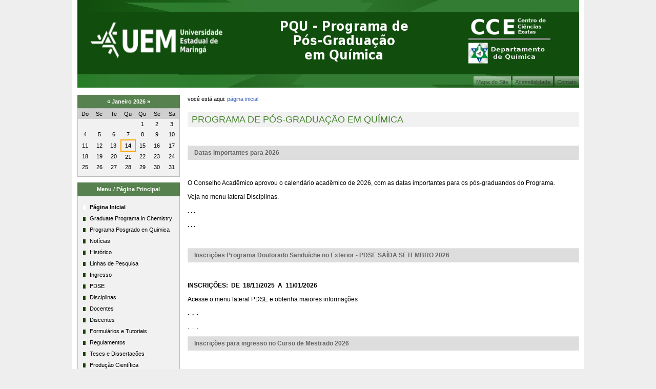

--- FILE ---
content_type: text/html;charset=utf-8
request_url: https://pqu.uem.br/?set_language=pt-br
body_size: 6132
content:
<!DOCTYPE html PUBLIC "-//W3C//DTD XHTML 1.0 Transitional//EN" "http://www.w3.org/TR/xhtml1/DTD/xhtml1-transitional.dtd"><html xmlns="https://www.w3.org/1999/xhtml" lang="en" xml:lang="en">
  <head><link rel="stylesheet" type="text/css" media="screen" href="https://pqu.uem.br/portal_css/collective_theme_iwaters/reset-cachekey-fd74ff10a9f4f67be433a4b87fe7af27.css" /><style type="text/css" media="screen">@import url(https://pqu.uem.br/portal_css/collective_theme_iwaters/resourceprettyPhoto-cachekey-060797a3dc49768f166093ac6e1ec1a3.css);</style><link rel="stylesheet" type="text/css" media="all" href="https://pqu.uem.br/portal_css/collective_theme_iwaters/ploneCustom-cachekey-e2ebf9ec30ec0855e20a8920a4577670.css" /><script type="text/javascript" src="https://pqu.uem.br/portal_javascripts/collective_theme_iwaters/resourceplone.app.jquery-cachekey-ff34baab41eff52c78567f48f0c37bf2.js"></script><script type="text/javascript" src="https://pqu.uem.br/portal_javascripts/collective_theme_iwaters/ckeditor_vars-cachekey-d18ff03a17db0d833b767a89c0adbaa2.js"></script><script type="text/javascript" src="https://pqu.uem.br/portal_javascripts/collective_theme_iwaters/resourcejquery.prettyPhoto-cachekey-dda11a46c14269cc003c7113704240c4.js"></script><link rel="canonical" href="https://pqu.uem.br" /><link rel="apple-touch-icon" href="https://pqu.uem.br/touch_icon.png" /><script type="text/javascript">
        jQuery(function($){
            if (typeof($.datepicker) != "undefined"){
              $.datepicker.setDefaults(
                jQuery.extend($.datepicker.regional['pt-BR'],
                {dateFormat: 'dd/mm/yy'}));
            }
        });
        </script><link rel="alternate" href="https://pqu.uem.br/RSS" title="Programa de Pós-Graduação em Química - RSS 1.0" type="application/rss+xml" /><link rel="alternate" href="https://pqu.uem.br/rss.xml" title="Programa de Pós-Graduação em Química - RSS 2.0" type="application/rss+xml" /><link rel="alternate" href="https://pqu.uem.br/atom.xml" title="Programa de Pós-Graduação em Química - Atom" type="application/rss+xml" /><link rel="search" href="https://pqu.uem.br/@@search" title="Buscar neste site" /><link rel="alternate" href="https://pqu.uem.br/program" hreflang="en" />
    
    <title>PROGRAMA DE PÓS-GRADUAÇÃO EM QUÍMICA — Programa de Pós-Graduação em Química</title>
    <link rel="stylesheet" type="text/css" href="/++theme++padrao/css/estatelite.css" />
    <link rel="shortcut icon" type="image/x-icon" href="/++theme++padrao/images/favicon.ico" />
     <!--[if lte IE 7]>
       <link rel="stylesheet" href="/++theme++padrao/css/IEFixes.css" media="all" type="text/css" />
      <![endif]-->
  <meta http-equiv="Content-Type" content="text/html; charset=utf-8" /><meta name="viewport" content="width=device-width, initial-scale=0.6666, maximum-scale=1.0, minimum-scale=0.6666" /><meta name="generator" content="Plone - http://plone.org" /><base href="https://pqu.uem.br/pos-graduacao-em-quimica" /></head>
  <body class="template-document_view portaltype-document site-pqu section-pos-graduacao-em-quimica userrole-anonymous" dir="ltr"><div id="visual-portal-wrapper">

     <div id="portal-top">

         <div id="portal-header"><p class="hiddenStructure">
  <a accesskey="2" href="https://pqu.uem.br/?set_language=pt-br#content">Ir para o conteúdo.</a> |

  <a accesskey="6" href="https://pqu.uem.br/?set_language=pt-br#portal-globalnav">Ir para a navegação</a>
</p>

          

          <div id="portal-personaltools-wrapper">

<p class="hiddenStructure">Ferramentas Pessoais</p>





</div>

          <ul id="portal-siteactions">

    <li id="siteaction-sitemap"><a href="https://pqu.uem.br/sitemap" accesskey="3" title="Mapa do Site">Mapa do Site</a></li>
    <li id="siteaction-accessibility"><a href="https://pqu.uem.br/accessibility-info" accesskey="0" title="Acessibilidade">Acessibilidade</a></li>
    <li id="siteaction-contact"><a href="https://pqu.uem.br/contact-info" accesskey="9" title="Contato">Contato</a></li>
</ul>

<span>
<map name="cce_dqi" id="cce_dqi">
<area shape="rect" coords="7,12,200,45" href="http://www.cce.uem.br" target="_blank" />
<area shape="rect" coords="0,60,200,100" href="http://www.dqi.uem.br" target="_blank" />
</map>
</span>

            <a id="portal-logo-uem" href="https://www.uem.br" target="_blank">
              <img src="/++theme++padrao/images/logo-uem.png" alt="UEM" title="Universidade Estadual de Maringá" height="88" width="267" />
            </a>

            <a id="portal-logo-setor">
              <img src="/++theme++padrao/images/logo-setor.png" alt="PQU" title="Programa de Pós-Graduação em Química" height="100" width="320" />
            </a>

            <a id="portal-logo-centro-depart">
              <img src="/++theme++padrao/images/logo-centro-depart.png" alt="CCE/DQI" title="Centro de Ciências Exatas / Departamento de Química" height="100" width="160" usemap="#cce_dqi" />
            </a>

        </div>

          <ul id="theme-globalnav"></ul>
      </div>

      <div id="portal-columns" class="row visualColumnHideNone">

            <div id="portal-column-content" class="cell width-3:4 position-1:4">

            <div id="viewlet-above-content"><div id="portal-breadcrumbs">

    <span id="breadcrumbs-you-are-here">Você está aqui:</span>
    <span id="breadcrumbs-home">
        <a href="https://pqu.uem.br">Página Inicial</a>
        
    </span>

</div>
</div>

            
                

                    

                    

    <dl class="portalMessage info" id="kssPortalMessage" style="display:none">
        <dt>Info</dt>
        <dd></dd>
    </dl>



                    
                        <div id="content">

                            

                            

                             <div id="viewlet-above-content-title"></div>
                             
                                 
                                 
            
                <h1 id="parent-fieldname-title" class="documentFirstHeading">
                    PROGRAMA DE PÓS-GRADUAÇÃO EM QUÍMICA
                </h1>
            
            
        
                             
                             <div id="viewlet-below-content-title">
</div>

                             
                                 
                                 
            
                
            
            
        
                             

                             <div id="viewlet-above-content-body">

</div>
                             <div id="content-core">
                                 
    
        
        <div class="" id="parent-fieldname-text-dc32184c5ed2412a8ba5a33380eee2a9">
            <p> </p>
<table class="listing">
<tbody>
<tr><th>Datas importantes para 2026</th></tr>
</tbody>
</table>
<p> <strong> </strong><strong> </strong> </p>
<p>O Conselho Acadêmico aprovou o calendário acadêmico de 2026, com as datas importantes para os pós-graduandos do Programa.</p>
<p>Veja no menu lateral Disciplinas. </p>
<p><strong>. . .</strong></p>
<p><strong>. . .</strong></p>
<p><strong> </strong></p>
<table class="listing">
<tbody>
<tr><th>Inscrições Programa Doutorado Sanduíche no Exterior - PDSE SAÍDA SETEMBRO 2026</th></tr>
</tbody>
</table>
<p> <strong> </strong><strong> </strong> </p>
<p><strong>INSCRIÇÕES:  DE  18/11/2025  A  11/01/2026</strong></p>
<p>Acesse o menu lateral PDSE e obtenha maiores informações</p>
<p><strong>.  .  .</strong></p>
<p>.  .  . </p>
<table class="listing">
<tbody>
<tr><th>Inscrições para ingresso no Curso de Mestrado 2026</th></tr>
</tbody>
</table>
<p> <strong> </strong><strong> </strong> </p>
<p><strong>INSCRIÇÕES:  DE  16/JANEIRO  A  03/FEVEREIRO  DE  2026</strong></p>
<p>Formato da seleção:   prova de conhecimentos em química geral + Currículo + Histórico Escolar</p>
<p>Prova: a ser aplicada em 09/fev)</p>
<p>Início das aulas: 23/03/2026</p>
<p>Acesse o menu lateral INGRESSO e obtenha maiores informações</p>
<p><strong>. . .</strong></p>
<p><strong>. . . </strong> </p>
<table class="listing">
<tbody>
<tr><th>Inscrições Programa Doutorado Sanduíche no Exterior - PDSE saída SETEMBRO 2025</th></tr>
</tbody>
</table>
<p> <strong> </strong><strong> </strong> </p>
<p><strong>INSCRIÇÕES:  DE  08  A  15/JANEIRO  DE  2025</strong></p>
<p>Acesse o menu lateral PDSE e obtenha maiores informações</p>
<p><strong>.  .  .</strong></p>
<p>.  .  . </p>
<table class="listing">
<tbody>
<tr><th>MATRÍCULA OBRIGATÓRIA</th></tr>
</tbody>
</table>
<p> <strong> </strong> </p>
<p><strong>MATRÍCULA OBRIGATÓRIA SEMESTRAL 2025</strong></p>
<p>ATENÇÃO!!</p>
<p>A matrícula do primeiro semestre de 2025 ocorrerá nos dias 06 e 07 de março de 2025 (todos discentes). </p>
<p>A matrícula do segundo semestre de 2025 ocorrerá nos dias 21 e 22 de julho de 2025 (todos discentes)</p>
<p>Formulário: Requerimento de matrícula disponível neste site no menu lateral FORMULÁRIOS.</p>
<p>A matrícula é obrigatória a todos os pós-graduandos independente de cursarem disciplinas ou não e a sua não efetivação acarretará em desligamento do Programa. </p>
<p><strong>. . .</strong></p>
<p><strong>. . .</strong></p>
<table class="listing">
<tbody>
<tr><th>
<h3>CONCEITO CAPES DO PROGRAMA</h3>
</th></tr>
</tbody>
</table>
<h2>  </h2>
<p> <span> </span></p>
<table class="plain">
<tbody>
<tr>
<td style="text-align: center; ">
<h3>CONCEITO</h3>
<h3>5</h3>
<h3>CAPES</h3>
<p> </p>
<p>TRIÊNIO</p>
<p>2004-2005-2006</p>
</td>
<td style="text-align: center; ">
<h3>CONCEITO</h3>
<h3>5</h3>
<h3>CAPES</h3>
<p> </p>
<p>TRIÊNIO</p>
<p>2007-2008-2009</p>
</td>
<td style="text-align: center; ">
<h3>CONCEITO</h3>
<h3>5</h3>
<h3>CAPES</h3>
<p> </p>
<p>TRIÊNIO</p>
<p>2010-2011-2012</p>
</td>
<td style="text-align: center; ">
<h3>CONCEITO</h3>
<h3>6</h3>
<h3>CAPES</h3>
<p> </p>
<p>QUADRIÊNIO</p>
<p>2013-2014-2015-2016</p>
</td>
<td style="text-align: center; ">
<h3>CONCEITO</h3>
<h3>6</h3>
<h3>CAPES</h3>
<p> </p>
<p>QUADRIÊNIO</p>
<p>2017-2018-2019-2020</p>
</td>
</tr>
</tbody>
</table>
<p> </p>
<table class="listing">
<tbody>
<tr>
<td>
<p><span>Os programas avaliados pela CAPES recebem conceitos na seguinte escala: </span></p>
<p><span>1 e 2 - desempenho fraco, o que descredencia o programa; </span></p>
<p><span>3 - desempenho regular, significando que atende ao padrão mínimo de qualidade; </span></p>
<p><span>4 - desempenho bom, indicando que o programa necessita melhorar alguns quesitos;</span></p>
<p><span>5 - desempenho muito bom, para programas que estão com ótima qualidade e quase alcançando o alto padrão internacional;</span></p>
<p><span>6 e 7 - desempenho muito bom, para programas que estão com ótima qualidade e alcançaram desempenho equivalente ao alto padrão internacional. </span></p>
<p><span>A</span><span>tualmente a avaliação dos cursos é de quatro em quatro anos.</span></p>
</td>
</tr>
</tbody>
</table>
<p> </p>
<table class="listing">
<tbody>
<tr><th></th></tr>
</tbody>
</table>
<p> </p>
<p><strong> </strong>  </p>
<p><strong>REUNIÃO DO CONSELHO ACADÊMICO</strong></p>
<p><strong>Conselho Acadêmico Gestão 2024/2026</strong></p>
<p><span>Presidente: Prof. Dr. Andrelson Wellington Rinaldi<br /></span>Vice-Presidente: Prof. Dr. Eduardo Radovanovic<br />Membro: Prof. Dr. Ernani Abicht Basso<br />Membro: Profa. Dra. Fernanda Andreia Rosa<br />Membro: Prof. Dr. Oscar de Oliveira Santos Junior<br />Membro: Prof. Dr. Vitor de Cinque Almeida<br />Representante Discente do Curso de Doutorado: Me. Bruno Rafael Machado<br /><br /><br />As reuniões do Conselho Acadêmico do PQU estão sendo agendadas para última semana de cada mês.</p>
<p><strong>. . .</strong></p>
<p> </p>
<p><strong>COMISSÃO DE GESTÃO DO PROEX-PQU<br />Gestão 10/2024 a 9/2026</strong></p>
<p>Presidente: Prof. Dr. Andrelson Wellington Rinaldi<br />Vice Presidente: Prof. Dr. Eduardo Radovanovic<br />Representante Docente: Prof. Dr. Oscar de Oliveira Santos Junior<br />Representante Discente: Me. Bruno Rafael Machado<br /><strong><br />As Reuniões</strong> da Comissão de Gestão do PROEX-PQU para análise de seleção de Bolsistas ocorrerão após a abertura de Edital específico para seleção de bolsistas.  </p>
<p>Obs.: As cotas mencionadas nas atas da comissão de gestão, são previsões que dependem da liberação por parte dos órgãos de fomento.</p>
<p>A Comissão de Gestão solicita aos candidatos à bolsa de estudo de doutorado que ao se inscreverem, apresentem os comprovantes conforme o quadro de pontuação (disponível no menu lateral Regulamentos).</p>
<p>. . .<br /><br /></p>
            
        </div>
    
    

                             </div>
                             <div id="viewlet-below-content-body">



    <div class="visualClear"><!-- --></div>

    <div class="documentActions">
        

        

    </div>

</div>

                            
                        </div>
                    

                    
                
            

            <div id="viewlet-below-content">





</div>
        </div>

                <div id="portal-column-one" class="cell width-1:4 position-0">
            
                
<div class="portletWrapper" data-portlethash="706c6f6e652e6c656674636f6c756d6e0a636f6e746578740a2f7071752f706f732d67726164756163616f2d656d2d7175696d6963610a63616c656e646172" id="portletwrapper-706c6f6e652e6c656674636f6c756d6e0a636f6e746578740a2f7071752f706f732d67726164756163616f2d656d2d7175696d6963610a63616c656e646172">
<dl class="portlet portletCalendar">

    <dt class="portletHeader">
        <span class="portletTopLeft"></span>
        <a href="?set_language=pt-br&amp;amp;month:int=12&amp;year:int=2025&amp;orig_query=set_language%3Dpt-br%26amp%3B" rel="nofollow" title="Mês anterior" class="calendarPrev" data-month="12" id="calendar-previous" data-year="2025">«</a>

        Janeiro 2026

        <a href="?set_language=pt-br&amp;amp;month:int=2&amp;year:int=2026&amp;orig_query=set_language%3Dpt-br%26amp%3B" rel="nofollow" title="Próximo mês" class="calendarNext" data-month="2" id="calendar-next" data-year="2026">»</a>
        <span class="portletTopRight"></span>
    </dt>

    <dd class="portletItem">
        <table class="ploneCalendar" summary="Calendário">
            <caption class="hiddenStructure">Janeiro</caption>
            <thead>
                <tr class="weekdays"><th scope="col">Do</th><th scope="col">Se</th><th scope="col">Te</th><th scope="col">Qu</th><th scope="col">Qu</th><th scope="col">Se</th><th scope="col">Sa</th>
                </tr>
            </thead>
            <tbody>
                <tr><td></td><td></td><td></td><td></td><td>1</td><td>2</td><td>3</td>
                </tr>
                <tr><td>4</td><td>5</td><td>6</td><td>7</td><td>8</td><td>9</td><td>10</td>
                </tr>
                <tr><td>11</td><td>12</td><td>13</td><td class="todaynoevent"><strong>14</strong></td><td>15</td><td>16</td><td>17</td>
                </tr>
                <tr><td>18</td><td>19</td><td>20</td><td>21</td><td>22</td><td>23</td><td>24</td>
                </tr>
                <tr><td>25</td><td>26</td><td>27</td><td>28</td><td>29</td><td>30</td><td>31</td>
                </tr>
            </tbody>

        </table>
        <span class="portletBottomLeft"></span>
        <span class="portletBottomRight"></span>
    </dd>
</dl>

</div>

<div class="portletWrapper" data-portlethash="706c6f6e652e6c656674636f6c756d6e0a636f6e746578740a2f7071750a6e617669676174696f6e" id="portletwrapper-706c6f6e652e6c656674636f6c756d6e0a636f6e746578740a2f7071750a6e617669676174696f6e">
<dl class="portlet portletNavigationTree">

    <dt class="portletHeader">
        <span class="portletTopLeft"></span>
        <a href="https://pqu.uem.br/sitemap" class="tile">Menu / Página Principal</a>
        <span class="portletTopRight"></span>
    </dt>

    <dd class="portletItem lastItem">
        <ul class="navTree navTreeLevel0">
            <li class="navTreeItem navTreeTopNode navTreeCurrentNode nav-section-programa-de-pa3s-graduaassapso-em-quamica">
                <div>
                   <a href="https://pqu.uem.br" class="contenttype-plone-site navTreeCurrentItem" title="Pós-Graduação em Química UEM">
                   
                   Página Inicial
                   
                   </a>
                </div>
            </li>
            



<li class="navTreeItem visualNoMarker section-graduate-programa-in-chemistry">

    


        <a href="https://pqu.uem.br/pqu-en" class="state-published contenttype-link" title="">
            
            <span>Graduate Programa in Chemistry</span>
        </a>

        

    
</li>


<li class="navTreeItem visualNoMarker section-programa-posgrado-en-quimica">

    


        <a href="https://pqu.uem.br/pqu-es" class="state-published contenttype-link" title="">
            
            <span>Programa Posgrado en Quimica</span>
        </a>

        

    
</li>


<li class="navTreeItem visualNoMarker navTreeFolderish section-news">

    


        <a href="https://pqu.uem.br/news" class="state-published navTreeFolderish contenttype-folder" title="Notícias sobre Defesas, Palestras, Eventos">
            
            <span>Notícias</span>
        </a>

        

    
</li>


<li class="navTreeItem visualNoMarker navTreeFolderish section-historico">

    


        <a href="https://pqu.uem.br/historico" class="state-published navTreeFolderish contenttype-folder" title="Histórico do Programa, Gestões Administrativas atual e anteriores.">
            
            <span>Histórico</span>
        </a>

        

    
</li>


<li class="navTreeItem visualNoMarker navTreeFolderish section-linhas-de-pesquisa">

    


        <a href="https://pqu.uem.br/linhas-de-pesquisa" class="state-published navTreeFolderish contenttype-folder" title="Linhas de Pesquisa">
            
            <span>Linhas de Pesquisa</span>
        </a>

        

    
</li>


<li class="navTreeItem visualNoMarker navTreeFolderish section-ingresso">

    


        <a href="https://pqu.uem.br/ingresso" class="state-published navTreeFolderish contenttype-folder" title="Ingresso ao Curso de Mestrado/Doutorado, Aluno Não Regular.">
            
            <span>Ingresso</span>
        </a>

        

    
</li>


<li class="navTreeItem visualNoMarker navTreeFolderish section-pdse">

    


        <a href="https://pqu.uem.br/pdse" class="state-published navTreeFolderish contenttype-folder" title="Programa de Doutorado Sanduíche no Exterior">
            
            <span>PDSE</span>
        </a>

        

    
</li>


<li class="navTreeItem visualNoMarker navTreeFolderish section-disciplinas">

    


        <a href="https://pqu.uem.br/disciplinas" class="state-published navTreeFolderish contenttype-folder" title="Disciplinas">
            
            <span>Disciplinas</span>
        </a>

        

    
</li>


<li class="navTreeItem visualNoMarker navTreeFolderish section-docentes">

    


        <a href="https://pqu.uem.br/docentes" class="state-published navTreeFolderish contenttype-folder" title="Lista de docentes orientadores credenciados.">
            
            <span>Docentes</span>
        </a>

        

    
</li>


<li class="navTreeItem visualNoMarker navTreeFolderish section-discentes">

    


        <a href="https://pqu.uem.br/discentes" class="state-published navTreeFolderish contenttype-folder" title="Lista de Mestrandos, Doutorandos e Pós-Doutorandos.">
            
            <span>Discentes</span>
        </a>

        

    
</li>


<li class="navTreeItem visualNoMarker navTreeFolderish section-arquivo">

    


        <a href="https://pqu.uem.br/arquivo" class="state-published navTreeFolderish contenttype-folder" title="Documentos, Formulários, Tutoriais.">
            
            <span>Formulários e Tutoriais</span>
        </a>

        

    
</li>


<li class="navTreeItem visualNoMarker navTreeFolderish section-regulamentos">

    


        <a href="https://pqu.uem.br/regulamentos" class="state-published navTreeFolderish contenttype-folder" title="Regulamentos">
            
            <span>Regulamentos</span>
        </a>

        

    
</li>


<li class="navTreeItem visualNoMarker navTreeFolderish section-teses-dissertacoes">

    


        <a href="https://pqu.uem.br/Teses-Dissertacoes" class="state-published navTreeFolderish contenttype-folder" title="Teses e Dissertações">
            
            <span>Teses e Dissertações</span>
        </a>

        

    
</li>


<li class="navTreeItem visualNoMarker navTreeFolderish section-producao-cientifica">

    


        <a href="https://pqu.uem.br/producao-cientifica" class="state-published navTreeFolderish contenttype-folder" title="">
            
            <span>Produção Científica</span>
        </a>

        

    
</li>


<li class="navTreeItem visualNoMarker navTreeFolderish section-grupos-de-pesquisa">

    


        <a href="https://pqu.uem.br/grupos-de-pesquisa" class="state-published navTreeFolderish contenttype-folder" title="">
            
            <span>Grupos de Pesquisa</span>
        </a>

        

    
</li>


<li class="navTreeItem visualNoMarker section-dqi">

    


        <a href="http://www.dqi.uem.br" class="state-published contenttype-link" title="DQI">
            
            <span>Departamento de Química</span>
        </a>

        

    
</li>


<li class="navTreeItem visualNoMarker section-cce">

    


        <a href="http://www.sites.uem.br/cce" class="state-published contenttype-link" title="CCE">
            
            <span>Centro de Ciências Exatas</span>
        </a>

        

    
</li>


<li class="navTreeItem visualNoMarker section-uem">

    


        <a href="https://www.uem.br" class="state-published contenttype-link" title="UEM">
            
            <span>Universidade Estadual de Maringá</span>
        </a>

        

    
</li>


<li class="navTreeItem visualNoMarker navTreeFolderish section-secretaria-virtual-academica-daa">

    


        <a href="https://pqu.uem.br/secretaria-virtual-academica-daa" class="state-published navTreeFolderish contenttype-folder" title="Secretaria Virtual Acadêmica.">
            
            <span>Secretaria Virtual Acadêmica (DAA)</span>
        </a>

        

    
</li>


<li class="navTreeItem visualNoMarker navTreeFolderish section-contato">

    


        <a href="https://pqu.uem.br/Contato" class="state-published navTreeFolderish contenttype-folder" title="Secretaria, Administração, Coordenação, Conselho Acadêmico, Contato, Localização.">
            
            <span>Contato</span>
        </a>

        

    
</li>


<li class="navTreeItem visualNoMarker section-material">

    


        <a href="http://sites.uem.br/pqu/reuniao/" class="state-published contenttype-link" title="Material a serem utilizados nas reuniões do Conselho Acadêmico do Programa.">
            
            <span>Material para reuniões</span>
        </a>

        

    
</li>




        </ul>
        <span class="portletBottomLeft"></span>
        <span class="portletBottomRight"></span>
    </dd>
</dl>

</div>




            
        </div>

                
      </div>

      <div id="portal-footer">

             <a href="https://www.uem.br" style="text-decoration: none"> UEM - Universidade Estadual de Maringá </a><br />  
           
             <a href="http://www.cce.uem.br" style="text-decoration: none"> CCE - Centro de Ciências Exatas </a> / <a href="http://www.dqi.uem.br" style="text-decoration: none"> DQI - Departamento de Química </a> <br />  

             "Programa de Pós-Graduação em Química" •Telefone: (44) 3011-4332 • E-mail: sec-pqu@uem.br<br />

             <font color="114d0d"> Av. Colombo, 5.790 • Bloco 23, sala 01 • Campus Universitário • Maringá - Paraná - Brasil • CEP 87020-900 </font>

        </div>

      <div class="visualClear"></div>
    </div></body>
</html>

--- FILE ---
content_type: text/css;charset=utf-8
request_url: https://pqu.uem.br/portal_css/collective_theme_iwaters/ploneCustom-cachekey-e2ebf9ec30ec0855e20a8920a4577670.css
body_size: 124
content:

/* - ploneCustom.css - */
@media all {
/* https://pqu.uem.br/portal_css/ploneCustom.css?original=1 */
/* */
/* */
/* */
/* */
/* */
/* */

}



--- FILE ---
content_type: text/css; charset=utf-8
request_url: https://pqu.uem.br/++theme++padrao/css/estatelite.css
body_size: 9377
content:
@media screen {

/*---------- RESET ----------*/
body,div,dl,dt,dd,ul,ol,li,h1,h2,h3,h4,h5,h6,pre,form,fieldset,textarea,p,blockquote,th,td { 
  margin:0;
  padding:0;
  }
table {
  border-collapse:collapse;
  border-spacing:0;
  }
fieldset,img { 
  border:0;
  }
address,caption,cite,code,dfn,em,th,var {
  font-style:normal;
  font-weight:normal;
  }
caption,th {
  text-align:left;
  }
h1, h2, h3, h4, h5, h6 {
  color:Black;
  font-weight:normal;
  margin:0.75em 0 0.5em;
  }
ol,ul {
  line-height:1.5em;
  list-style:none;
  list-style-image:none;
  list-style-type:none;
  }
q:before,q:after {
  content:'';
  }
abbr,acronym {
  border:0;
  }
#content {
  font-size:110%;
  padding-bottom:1em;
  }

/*---------- LAYOUT ----------*/
div.row {
  float: left;
  width: 100%;
  display: block;
  position: relative;
  }
div.cell {
  position: relative;
  float: left;
  left: 100%;
  }

/*----- WIDTH CLASSES. -----*/
/*----- For a given cell width -----*/ 
div.width-1  { width:  4.84375% }
div.width-2  { width: 11.1875% }
div.width-3  { width: 17.53125% }
div.width-4  { width: 23.875% }
div.width-5  { width: 30.21875% }
div.width-6  { width: 36.5625% }
div.width-7  { width: 42.90625% }
div.width-8  { width: 49.25% }
div.width-9  { width: 55.59375% }
div.width-10 { width: 61.9375% }
div.width-11 { width: 68.28125% }
div.width-12 { width: 74.625% }
div.width-13 { width: 80.96875% }
div.width-14 { width: 87.3125% }
div.width-15 { width: 93.65625% }
div.width-16 { width: 100% }

/*----- Positioning classes -----*/ 
div.position-0  { margin-left: -100% }
div.position-1  { margin-left: -93.65% }
div.position-2  { margin-left: -87.31%  }
div.position-3  { margin-left: -80.9% }
div.position-4  { margin-left: -74.62% }
div.position-5  { margin-left: -68.28% }
div.position-6  { margin-left: -61.93% }
div.position-7  { margin-left: -55.59% }
div.position-8  { margin-left: -49.24% }
div.position-9  { margin-left: -42.9% }
div.position-10 { margin-left: -36.56% }
div.position-11 { margin-left: -30.21% }
div.position-12 { margin-left: -23.87% }
div.position-13 { margin-left: -17.53% }
div.position-14 { margin-left: -11.18% }
div.position-15 { margin-left:  -4.8% }

/* Convenience classes — ¼, ½, ¾ widths and ¼, ½, ¾ positions. 
   Not strictly necessary. */
div.width-1\3a 2 { width:    49.25% } /* .width-1:2 */
div.width-1\3a 4 { width:    23.875% } /* .width-1:4 */
div.width-3\3a 4 { width:    74.625% } /* .width-3:4 */
div.position-1\3a 4 {margin-left:    -74.62% } /* .position-1:4 */
div.position-1\3a 2 {margin-left:    -49.24% } /* .position-1:2 */
div.position-3\3a 4 {margin-left:    -23.87% } /* .position-3:4 */

/* Special classes for ⅓, ⅔ widths and ⅓, ⅔ positions. 
These do not strictly conform to the grid, but are useful for certain layouts. */
div.width-1\3a 3 { width: 32.333%; } /* .width-1:3 */
div.width-2\3a 3 { width: 66.1%; } /* .width-2:3 */
div.position-1\3a 3 {margin-left: -66.05%;} /* .position-1:3 */
div.position-2\3a 3 {margin-left: -32.3%;} /* .position-2:3 */

/* Full/leftmost are useful synonyms for full width and leftmost positioning */
div.position-leftmost  { margin-left: -100%   }
div.width-full { width: 100% }

/* Define classes for 1/5ths and 1/6ths widths and positions. */
div.width-1\3a 5 { width:    18.8%; } /* .width-1:5 */
div.position-1\3a 5 {margin-left:    -79.75%;} /* .position-1:5 */
div.position-2\3a 5 {margin-left:    -59.4%;} /* .position-2:5 */
div.position-3\3a 5 {margin-left:    -39.05%;} /* .position-3:5 */
div.position-4\3a 5 {margin-left:    -18.75%;} /* .position-4:5 */

div.width-1\3a 6 { width:    15.416%; } /* .width-1:6 */
div.position-1\3a 6 {margin-left:    -83.08%;} /* .position-1:6 */
div.position-5\3a 6 {margin-left:    -15.41%;} /* .position-5:6 */

/*---------- PORTAL COLUMNS ----------=*/
#portal-columns {
  margin:14px 10px 0;
  }
#portal-column-content.position-0 {
  margin-left:-100%;
  }
#portal-column-content.width-1\3a 2 {
  width:529px;
  }
#portal-column-content.position-1\3a 4 {
  margin-left:-784px;
  }
#portal-column-content.width-3\3a 4 {
  width:764px;
  }
#portal-column-content.width-3\3a 4.position-0 {
  width:744px;
  }
#portal-column-content.width-full {
  width:979px;
  }
#portal-column-one {
  margin-left:-100%;
  width:200px;
  }
#portal-column-two {
  margin-left:-240px;
  width:220px;
  }

/*---------- PORTAL CONTENT ----------*/
body {
  background-color:#eee;
  color:Black;
  font:69% Verdana,Geneva,sans-serif;
  }
body#content {
  font-size:76%;
  margin:1em;
  }
.documentFirstHeading {
  margin-top:0;
  }
h1 {
  background-color:#f1f1f1;
  clear:both;
  color:#44832b;
  font-size:1.5em;
  line-height:1.3em;
  padding:3px 8px;
  }
h2 {
  border-top:2px solid #f1f1f1;
  color: #26700b;
  font-size:1.17em;
  line-height:1.3em;
  margin-top:1.25em;
  padding:2px 0 0;
  }
h3 {
  font-size:1.08em;
  line-height:1.3em;
  }
h4, h5, h6 {
  font-size:1em;
  line-height:1.32em;
  }
h2, h3, h4, h5, h6 {
  font-weight:bold;
  }
a {
  color:#355fb8;
  }
p {
  line-height:1.5em;
  margin:0 0 0.75em;
  }
ol {
  list-style-type:decimal;
  margin:0 0 18px 27px;
  }
img {
  vertical-align:text-bottom;
  }
dl {
  margin:0 0 1em;
  }
dt {
  font-weight:bold;
  }
dd {
  line-height:1.5em;
  margin:0 0 0.5em 27px;
  }
strong {
  font-weight:bold;
  }
pre {
  background-color:#222;
  color:#fff;
  font-size:12px;
  font-family:monospace;
  margin-bottom:1em;
  padding:1em;
  overflow-x:auto;
  }
#content ol {
  margin:0.5em 0 0.75em 20px;
  }
#content ul li {
  background:url(../images/estate_lite_sprite.png) no-repeat 6px -1120px;
  padding:6px 0 0 19px;
  }
#content ul ol {
  list-style-image:none;
  }
#content ul ol,
#content ul ul,
#content ol ol,
#content ol ul {
  font-size:0.91em;
  margin-top:0.25em;
  }
#content p a,
#content li a,
#content dd a {
  border-bottom:1px solid #355fb8;
  text-decoration:none;
  }
#content p a:visited,
#content li a:visited,
#content dd a:visited {
  border-color:#85adde;
  }
#content .link-presentation {
  font-size:90%;
  }
.tileHeadline a {
  color:#2f477b;
  }
.tileImage {
  float:left;
  margin:0 1em 1em 0;
  }
.tileFooter {
  font-size:0.91em;
  text-align:right;
  text-transform:lowercase;
  }
.imagePreview {
  float:left;
  margin:0.25em 1em 1em 0;
  }
#content p a.discreet {
  border-color:#76797c;
  }
.discreet {
  color:#76797c;
  font-size:90%;
  }
.documentByLine {
  color:#76797c;
  font-size:90%;
  font-weight:normal;
  }
.themeComment {
  left:-9999px;
  position:absolute;
  }

/*----- Plone Elements -----*/
.visualHighlight {
  background-color:#ffb;
  }
.pullquote {
  border-left:5px solid #222;
  margin:0 0 1em;
  padding:0 0 0 5px;
  }
.callout {
  background-color:#eee;
  border-left:1em solid #ccc;
  padding:1em;
  }
.hiddenStructure {
  background:none;
  border:0;
  display:block;
  height:0.1em;
  margin:-0.1em 0 0 -0.1em;
  overflow:hidden;
  padding:0;
  position:absolute;
  width:1px;
  }
.visualClear {
  clear:both;
  }
.documentDescription {
  color:#666;
  font-weight:bold;
  line-height:1.5em;
  margin:0 0 0.5em;
  }

/* Image alignment classes */
.image-left {
  clear:left;
  float:left;
  margin:0.5em 1em 0.5em 0;
  }
.image-right {
  clear:right;
  float:right;
  margin:0.5em 0 0.5em 1em;
  }
.image-inline {
  float:none;
  }
.image-caption {
  margin:0; 
  }
.newsImageContainer {
  float:right;
  margin:0 0 0.5em 1em;
  }
.tileImage {
  border:1px solid #000;
  float:right;
  margin:0 0 0.5em 0.5em;
  }

/*----- Forms -----*/
input {
  font:1em Arial, Helvetica, sans-serif;
  vertical-align:middle;
  }
input[type="checkbox"],
input[type="radio"] {
  margin-right:3px;
  }
.label {
  font-weight:bold;
  }
label {
  font-weight:bold;
  vertical-align:middle;
  }
fieldset {
  border-top:1px solid #ccc;
  line-height:1.5em;
  margin:1em 0;
  padding:1em 0;
  }
.field {
  margin:0 0 1em;
  }
div.field.error {
  background-color:#fdc;
  border:1px solid red;
  margin:1em 0;
  padding:0.5em;
  }
.formControls {
  margin:1em 0;
  }
.formControls input {
  margin-right:4px;
  }
.context {
  margin-right:4px;
  padding:0 3px;
  }
.standalone {
  margin-right:4px;
  padding:0 3px;
  }
.destructive {
  margin-right:4px;
  padding:0 3px;
  }

/*---------- GENERAL STYLE ----------*/
#visual-portal-wrapper {
  background-color:#fff;
  margin:0 auto;
  width:999px;
  }

/*---------- PORTAL TOP ----------*/
#portal-top {
  background-image:linear-gradient(bottom, #f7fbfc 0%, #b9effb 63%);
  background-image:-o-linear-gradient(bottom, #f7fbfc 0%, #b9effb 63%);
  background-image:-moz-linear-gradient(bottom, #f7fbfc 0%, #b9effb 63%);
  background-image:-webkit-linear-gradient(bottom, #f7fbfc 0%, #b9effb 63%);
  background-image:-ms-linear-gradient(bottom, #f7fbfc 0%, #b9effb 63%);
  background-image:-webkit-gradient(linear, left bottom, left top, color-stop(0, #f7fbfc), color-stop(0.63, #b9effb));
  margin:0 10px;
  }
#portal-header {
  background:url(../images/header.jpg) no-repeat 0 0;
  min-height:171px;
  position:relative;
  z-index:3;
  }

/*---------- PORTAL SITEACTIONS ----------*/
#portal-siteactions {
  bottom:0;
  right:0;
  opacity:0.7;
  padding:0px 0 0px;
  position:absolute;
  }
#portal-siteactions li {
  display:inline;
  }
#portal-siteactions li a {
  background-image:linear-gradient(rgba(255, 255, 255, 0.85) 15%, rgba(255, 255, 255, 0) 90%);
  background-image:-moz-linear-gradient(rgba(255, 255, 255, 0.85) 15%, rgba(255, 255, 255, 0) 90%);
  background-image:-o-linear-gradient(rgba(255, 255, 255, 0.85) 15%, rgba(255, 255, 255, 0) 90%);
  background-image:-ms-linear-gradient(rgba(255, 255, 255, 0.85) 15%, rgba(255, 255, 255, 0) 90%);
  background-image:-webkit-linear-gradient(rgba(255, 255, 255, 0.85) 15%, rgba(255, 255, 255, 0) 90%);
  background-image:-webkit-gradient(linear, left top, left bottom, from(rgba(255,255,255,0.85)), to(rgba(255,255,255,0)));
  filter:progid:DXImageTransform.Microsoft.gradient( startColorstr='#97ffffff', endColorstr='#00ffffff',GradientType=0 );
  color:#3a3a3a;
  display:inline-block;
  padding:3px 5px 3px;
  text-decoration:none;
  }
#portal-siteactions li a:hover {
  background-image:linear-gradient(rgba(255, 255, 255, 0.95) 50%, rgba(255, 255, 255, 0.55) 100%);
  background-image:-moz-linear-gradient(rgba(255, 255, 255, 0.95) 50%, rgba(255, 255, 255, 0.55) 100%);
  background-image:-o-linear-gradient(rgba(255, 255, 255, 0.95) 50%, rgba(255, 255, 255, 0.55) 100%);
  background-image:-ms-linear-gradient(rgba(255, 255, 255, 0.95) 50%, rgba(255, 255, 255, 0.55) 100%);
  background-image:-webkit-linear-gradient(rgba(255, 255, 255, 0.95) 50%, rgba(255, 255, 255, 0.55) 100%);
  background-image:-webkit-gradient(linear, left top, left bottom, from(rgba(255, 255, 255, 0.95)), to(rgba(255,255,255,0.55)));
  filter:progid:DXImageTransform.Microsoft.gradient( startColorstr='#97ffffff', endColorstr='#97ffffff',GradientType=0 );
  }

/*---------- PORTAL LOGO ----------*/
#portal-logo {
  display:inline-block;
  margin:5px 0 25px 0;
  overflow:hidden;
  }
#portal-logo img {
  margin:28px 0 0 0;
  }


/* portal-logo-uem */
#portal-logo-uem {
  display:inline-block;
  margin:0;
  text-decoration:none;
  vertical-align:middle;
  }
#portal-logo-uem img {
  margin-left:20px;
  margin-top:25px;
  }

/* portal-logo-centro */
#portal-logo-centro {
  display:inline-block;
  margin:0;
  text-decoration:none;
  vertical-align:middle;
  }
#portal-logo-centro img {
  margin-left:130px;
  margin-top:25px;
  }

/* portal-logo-depart */
#portal-logo-depart {
  display:inline-block;
  margin:0;
  text-decoration:none;
  vertical-align:middle;
  }
#portal-logo-depart img {
  margin-left:130px;
  margin-top:25px;
  }

/* portal-logo-centro-depart */
#portal-logo-centro-depart {
  display:inline-block;
  margin:0;
  text-decoration:none;
  vertical-align:middle;
  }
#portal-logo-centro-depart img {
  margin-left:80px;
  margin-top:30px;
  }

/* portal-logo-setor */
#portal-logo-setor {
  display:inline-block;
  margin:0;
  text-decoration:none;
  vertical-align:middle;
  }
#portal-logo-setor img {
  margin-left:70px;
  margin-top:25px;
  }

/*---------- GLOBAL NAVIGATION ----------*/
#theme-globalnav {
  background-color:#57814e;
  line-height:2.7em;
  letter-spacing:-4px;
  padding:0 0 0 1.25em;
  }
#theme-globalnav > li {
  border-left:1px solid #8bafdf;
  display:inline-block;
  letter-spacing:0;
  margin:0 -1px 0 0;
  position:relative;
  }
#theme-globalnav li:first-child {
  border-left:0;
  }
#theme-globalnav > li > a {
  color:#fff;
  display:inline-block;
  font-weight:bold;
  padding:0 16px;
  text-decoration:none;
  }
#theme-globalnav:hover > li.selected > a {
  background-color:transparent;
  color:#fff;
  }
#theme-globalnav > li:hover > a:hover,
#theme-globalnav > li.selected > a {
  background:#f6f6f6;
  color:#5386c9;
  }
#theme-globalnav > li:hover > a.hasChildrens {
  background:#f6f6f6;
  color:#5386c9;
  }

/*----- DropDown -----*/
#theme-globalnav li ul {
  background-color:#f6f6f6;
  -moz-box-shadow:1px 1px 0 #ccc;
  -webkit-box-shadow:1px 1px 0 #ccc;
  box-shadow:1px 1px 0 #ccc;
  display:none;
  left:0;
  padding:5px 0;
  position:absolute;
  top:100%;
  width:174px;
  z-index:10;
  }
#theme-globalnav li:hover > ul {
  display:block;
  }
#theme-globalnav ul li {
  margin-right:-1px;
  padding-right:1px;
  position:relative;
  }
#theme-globalnav ul li a {
  color:#383830;
  display:block;
  font-weight:normal;
  padding:5px 18px 5px 10px;
  text-decoration:none;
  }
#theme-globalnav ul li a span {
  line-height:1.1em;
  }
#theme-globalnav li ul ul {
  left:175px;
  top:0;
  }
#theme-globalnav:hover ul li:hover > a {
  background-color:#f1f1f1;
  color:#5386c9;
  }
#theme-globalnav ul li a.hasChildrens {
  background-image:url(../images/estate_lite_sprite.png);
  background-position:165px -798px;
  background-repeat:no-repeat;
  }
#theme-globalnav ul li:hover > a.hasChildrens {
  background-position:165px -899px; 
  }
#theme-globalnav .globalSectionsLevel1 {
  margin:0;
  }

/*---------- PORTAL PERSONAL TOOLS ----------*/
#portal-personaltools {
  clear:both;

bottom:0;
  position:absolute;
  right:0;
  top:0px;
  }
#portal-personaltools .actionMenuHeader a,
#portal-personaltools #anon-personalbar a {
  background:linear-gradient(rgba(255, 255, 255, 0.85) 15%, rgba(255, 255, 255, 0) 90%);
  background:-moz-linear-gradient(rgba(255, 255, 255, 0.85) 15%, rgba(255, 255, 255, 0) 90%);
  background:-o-linear-gradient(rgba(255, 255, 255, 0.85) 15%, rgba(255, 255, 255, 0) 90%);
  background:-ms-linear-gradient(rgba(255, 255, 255, 0.85) 15%, rgba(255, 255, 255, 0) 90%);
  background:-webkit-linear-gradient(rgba(255, 255, 255, 0.85) 15%, rgba(255, 255, 255, 0) 90%);
  background:-webkit-gradient(linear, left top, left bottom, from(rgba(255,255,255,0.85)), to(rgba(255,255,255,0)));
  filter:progid:DXImageTransform.Microsoft.gradient( startColorstr='#ffffff', endColorstr='#00ffffff',GradientType=0 );
  color:#355fb8;
  display:inline-block;
  opacity:0.7;
  padding:2px 9px 7px;
  
  }
#portal-personaltools.activated .actionMenuHeader a {
  background:#75ad0a;
  color:#fff;
  filter:progid:DXImageTransform.Microsoft.gradient(enabled = false);
  opacity:1;
  }
#portal-personaltools .actionMenuContent {
  padding-top:3px ;
  right:0;
  text-align:right;
  }
#portal-personaltools .actionMenuContent li a {
  font-family:Tahoma, Geneva, sans-serif;
  padding:2px 7px;
  }
#portal-personaltools .actionMenuContent li a:hover {
  background:rgba(255, 255, 255, 0.5);
  filter:progid:DXImageTransform.Microsoft.Alpha(opacity=50);
  }

/*---------- PORTAL BREAD CRUMBS ----------*/
#portal-breadcrumbs {
  line-height:1.6em;
  padding:0 0 17px;
  text-transform:lowercase;
  }

/*---------- PORTAL LANGUAGESELECTOR ----------*/
#portal-languageselector {
/*  float:right;       - aqui foi comentado */ 
                             /*  background-color:#ff0000;   - usado somente para marcar área definida */
  position: absolute;        /* foi adicionado esta linha */
  padding:3px 50px 0px ;     /* valores originais  180px 50px 10px 1em */
  z-index:1;
  }
#portal-languageselector li {
  padding:0 0 0 10px;
  display:inline;
  }

/*---------- PORTAL FOOTER ----------*/
#portal-footer {
  border-top:20px solid #57814e;
  clear:both;
  margin:2em 10px 0;
  text-align:center;
  }
#portal-footer p {
  line-height:2.5em;
  margin:0 0 0.25em;
  }

/*---------- PORTAL COLOPHON ----------*/
#portal-colophon {
  background-color:#eee;
  padding:0.5em 0;
  text-align:center;
  }
#portal-colophon ul li {
  font-size:85%;
  }
#portal-colophon ul li a {
  border-bottom:1px solid #ccc;
  color:#666;
  text-decoration:none;
  }

/*---------- GENERAL PORTLETS PROPERTIES ----------*/
.portlet {
  background-color:#fff;
  margin:0 0 1em;
  border-bottom:1px solid #bcbcbc;
  }
.portlet a {
  text-decoration:none;
  }
.portletHeader {
  background-color:#57814e;
  color:#fff;
  padding:7px;
  text-align:center;
  }
.portletHeader a {
  color:#fff;
  }
.portletItem {
  background-color:#f1f1f1;
  border:1px solid #bcbcbc;
  border-bottom:0;
  margin:0;
  padding:10px;
  }
.portletFooter {
  background-color:#f1f1f1;
  border:1px solid #bcbcbc;
  border-bottom:0;
  margin:0;
  padding:0.25em 1em;
  text-align:right;
  }
.portletItem a:visited, dd.portletFooter a:visited {
  color:#85adde;
  }
#portlets-in-header {
  margin:1em 10px 0;
  width:979px;
  }

/*---------- MANAGE PORTLETS ----------*/
.managedPortlet {
  margin:0.8em 0;
  }
.managedPortlet a {
  text-decoration:none;
  }
.blockedPortlet .portletHeader {
  background:#fff;
  border:1px dashed #000;
  }
.blockedPortlet .portletHeader a {
  color:#666;
  }
.blockedPortlet .portletBlockedMessage {
  color:red;
  }
.managedPortletActions {
  float:right;
  }
div.managePortletsLink,
a.managePortletsFallback {
  font-size:85%;
  display:block;
  margin-bottom:1em;
  text-align:center;
  }

/*---------- LIVESEARCH ----------*/
.LSResult {
  position:absolute;
  left:0;
  top:19px;
  z-index:1;
  }
.LSTable {
  margin: 0.5em 0;
  }
.LSRow a {
  font-weight:bold;
  text-decoration:none;
  white-space:normal;
  }
.livesearchContainer {
  border:0;
  color:#6c9701;
  left:0;
  margin:0;
  padding:0;
  width:200px;
  }
#livesearchLegend {
  border:1px solid #d3d3d4;
  border-bottom:0;
  background-color:#fff;
  padding: 0.25em;
  position:relative;
  }
.LSIEFix {
  background-color:#fff;
  border:1px solid #d3d3d4;
  padding:0.5em;
  }
.LSDescr {
  color:#76797c;
  font-size:85%;
  font-weight:normal;
  margin-left:2.5em;
  }

/*---------- PORTLET SEARCH ----------*/
.portletSearch {
  border:0;
  }
.portletSearch .portletHeader,
.portletSearch .portletFooter {
  display:none;
  }
.portletSearch .portletItem {
  background:#fff;
  border:0;
  padding:0;
  }
.LSBox {
  height:1.64em;
  position:relative;
  }
.portlet-search-gadget {
  background:#fff;
  border-color:#b2b2b2;
  border-style:solid;
  border-width:1px 0 1px 1px ;
  float:left;
  height:1.27em;
  padding:1px 0;
  text-indent:3px;
  text-transform:lowercase;
  vertical-align:top;
  width:65%;
  }
.portletSearch .searchButton {
  background:#6abf47;
  border:0;
  color:#fff;
  font-weight:bold;
  height:1.64em;
  margin:0 0 0 -1px;
  overflow:visible;
  padding:0 0 3px;
  text-transform:lowercase;
  vertical-align:top;
  width:35%;
  }
#portal-column-two .portletSearch .livesearchContainer {
  width:220px;
  }
#livesearchLegend {
  display:none;
  }

/*---------- PORTLET NAVIGATION ----------*/
.portletNavigationTree dt.hiddenStructure {
  background:transparent;
  padding:0;
  }
.navTreeItem {
  line-height:1.3em;
  } 
dd.portletItem .navTreeItem a {
  background:url(../images/estate_lite_sprite.png) no-repeat 0 4px;
  color:#000;
  display:block;
  line-height:1.3em;
  padding:4px 0 4px 13px !important; /* !important added for when the option show icons */
  }
.navTreeItem a img {
  display:none;
  }
.navTreeItem a:hover, dd.portletItem .navTreeItem a:hover {
  background-color:#f7f7f7;
  background-position:0 -96px;
  color:#000;
  }
dd.portletItem .navTreeItem .navTreeCurrentItem {
  background-position:0 -96px;
  font-weight:bold;
  }
dd.portletItem .navTreeItem a:visited {
  color:#000;
  }
dd.portletItem .navTreeItemInPath a {
  background-position:0 -201px;
  }

/* Second Level */
.navTreeLevel1 {
  margin-left:0;
  }
dd.portletItem .navTreeLevel1 a  {
  background-position:0 -294px;
  padding:2px 0 2px 20px !important; /* !important added for when the option show icons */
  }
dd.portletItem .navTreeLevel1 a:hover,
dd.portletItem .navTreeLevel1 .navTreeCurrentItem {
  background-position:0 -394px;
  }
dd.portletItem .navTreeLevel1 .navTreeItemInPath a {
  background-position:0 -494px;
  }

/* Third Level */
.navTreeLevel2 {
  margin-left:19px;
  }
dd.portletItem .navTreeLevel2 .navTreeItem a {
  background-position:0 -594px;
  padding:2px 0 2px 10px !important; /* !important added for when the option show icons */
  }
dd.portletItem .navTreeLevel2 .navTreeItem a:hover,
dd.portletItem .navTreeLevel2 .navTreeItem .navTreeCurrentItem {
  background-position:0 -694px;
  }

/* Site Map */
#portal-sitemap .navTreeItem {
  background:transparent;
  }
#portal-sitemap .navTreeItem div a {
  border:0 none !important;
  display:block;
  font-size:1.1em;
  line-right:3em;
  padding:3px 5px;
  }
#portal-sitemap a:hover {
  color:#000;
  background-color:#f1f1f1;
  }

/*---------- PORTLETS NEWS, EVENTS AND RSS ----------*/
.portletItemDetails {
  color:#000;
  display:block;
  text-align:right;
  }

/*---------- PORTLET CALENDAR ----------*/
.portletCalendar dt {
  background-color:#57814e;
  font-weight:bold;
  text-align:center;
  }
.portletCalendar .hiddenStructure {
  display:none;
  }
.portletCalendar dd {
  margin:0;
  padding:0 0 0.75em 0;
  }
.ploneCalendar .weekdays th {
  background-color:#cfcfcf;
  padding:2px;
  text-align:center;
  }
.ploneCalendar .todaynoevent {
  border:2px solid #ffa500;
  border-collapse:collapse;
  }
.ploneCalendar td {
  padding:2px;
  text-align:center;
  width:14%;
  }
.ploneCalendar td a {
  color:#000;
  }
.dayPopup {
  background-color:#cfcfcf;
  border:1px solid Black;
  padding:0.2em;
  position:absolute;
  visibility:hidden;
  width:12em;
  z-index:2;
  }
.date {
  font-weight:bold;
  }
.ploneCalendar {
  border-collapse:collapse;
  border-spacing:0;
  width:100%;
  }
.ploneCalendar .event {
  background-color:#cfcfcf;
  font-weight:bold;
  }
.ploneCalendar .todayevent {
  background-color:#cfcfcf;
  border:2px solid #ffa500;
  font-weight:bold;
  }
.ploneCalendar .todaynoevent {
  border-collapse:collapse;
  border:2px solid #ffa500;
  }

/*---------- PORTLET STATIC TEXT ----------*/
.portletStaticText ul li {
  background:url(../images/estate_lite_sprite.png) no-repeat 10px -1121px;
  padding:0.5em 0 0 2em;
  }

/*---------- PORTLETSFOOTER ----------*/
#portlets-footer {
  margin:0 10px;
  width:98%;
  }
.manageFooterPortletsLink {
  margin:0 10px 1em;
  }

/*---------- DOCUMENT ACTIONS ----------*/
.documentActions {
  border-top:1px solid #ccc;
  margin:2.5em 0 1em;
  text-align:right;
  }
#content .documentActions ul {
  margin:-0.9em 0 0;
  }
#content .documentActions li {
  background:#f2f2f2;
  display:inline-block;
  font-size:90%;
  margin:0 0.5em;
  padding:2px 0.25em;
  }
.documentActions li a {
  border:0 !important;
  text-decoration:none;
  }
.documentActions a,
#content .documentActions a:visited {
  color:#868fa1;
  }

/*----- Events -----*/
.eventDetails {
  clear:right;
  float:right;
  margin:0 0 0.5em 1em;
  }

/*----- Search Results -----*/
.highlightedSearchTerm {
  background-color:#ff9;
  padding:0 2px;
  }

/*---------- PORTAL CONTENT ----------*/
/*----- Search Styles ----*/
input.searchPage {
  font-size:150%;
  }
form.searchPage input.searchButton {
  background:#6abf47;
  border:0;
  color:#fff;
  height:1.64em;
  overflow:visible;
  padding:1px 5px;
  }
#search-results-bar a {
  color:#355fb8;
  }

/*----- Editing -----*/
.fieldRequired {
  color:#fff;
  }
.fieldRequired:before {
  color:#f00;
  content:"■ ";
  }
.formPanel {
  padding:1em 2px;
  }
.formPanel textarea {
  width:100%;
  }
#title {
  font-size:2em;
  width:100%;
  }
#description {
  font-family:Arial, Helvetica, sans-serif;
  }
.suppressVisualEditor {
  margin:0 !important;
  }
.fieldUploadFile {
  display:none;
  }
.documentByLine {
  margin:0 7px 1em;
  }
ul.configlets,
#content ul.configlets {
  list-style:none;
  margin:1em 0;
  }
ul.configlets li {
  background:transparent !important;
  margin-bottom:1em;
  }
ul.configlets li a {
  border:0 !important;
  text-decoration:none;
  }
#content ul.configletDetails {
  margin:0 1em 1em 4em;
  list-style:none;
  }
#content ul.configletDetails li {
  margin-bottom:1em;
  display:inline;
  }
#content ul.configletDetails li.configletDescription {
  display:block;
  color:#76797c;
  margin:0;
  }
#kss-spinner {
  background-position:50% 50%;
  display:none;
  height:20px;
  left:50%;
  margin:-10px 0 0 -10px;
  position:fixed;
  top:50%;
  width:20px;
  }
.formlibInlineEditable,
.inlineEditable {
  display:block;
  padding:1px;
  }
body.kssActive .inlineEditable:hover,
body.kssActive .formlibInlineEditable:hover {
  border:1px solid #ddd;
  border-color:#666 #ddd #ddd #666;
  cursor:text;
  padding:0;
  }
body.kssActive .inlineEditable a:hover,
body.kssActive .formlibInlineEditable a:hover {
  cursor:pointer;
  }
body.kssActive .formlibInlineForm:hover,
body.kssActive .formlibInlineForm a:hover {
  border:0;
  cursor:default;
  padding:1px;
  }
.inlineForm .formHelp,
.inlineForm .fieldRequired,
.inlineForm label {
  display:none;
  }
/* In inline selection widgets the label *must* be displayed, as
   otherwise you only see identical radio buttons without text. */
.inlineForm .ArchetypesSelectionWidget label {
  display: inline;
  }
.inlineForm #archetypes-fieldname-title input,
.inlineForm #archetypes-fieldname-title {
  font-size: 100%;
  }
/* Workaround for abnormally large buttons in the h1 tag */
h1 div.formControls input {
  font-size:55% !important;
  }

/*---------- EDIT BAR ----------*/
#edit-bar {
  background-color:#75ad0a;
  margin:1em 0;
  min-height:1.73em;
  padding:3px;
  }
#content-views {
  background-color:#75ad0a;
  float:left;
  }
#content-views li {
  display:inline;
  }
#content-views a {
  color:#fff;
  display:inline-block;
  line-height:1.73em;
  padding:0 0.75em;
  text-decoration:none;
  }
#content-views li.selected a,
#content-views li a:hover {
  background:#fff;
  color:#000;
  }
#content-views li.selected a {
  font-weight:bold;
  }

/*---------- CONTENT PULLDOWNS ----------*/
#contentActionMenus {
  background-color:#75ad0a;
  float:right;
  margin-right:-3px;
  padding-right:3px;
  }
#contentActionMenus > li {
  display:inline;
  }
.actionMenu {
  float:right;
  margin:0 0 0 0.5em;
  position:relative;
  white-space:nowrap;
  }
.actionMenu dt {
  font-weight:normal;
  }
.actionMenu a {
  color:#fff;
  display:block;
  line-height:1.73em;
  text-decoration:none;
  }
.actionMenu dt a {
  padding:0 3px;  
  }
.arrowDownAlternative {
  font-size:80%;
  }
.actionMenu dd {
  background-color:#75ad0a;
  right:-3px;
  margin:0;
  min-width:100%;
  padding:0 3px 3px;
  position:absolute;
  width:auto;
  z-index:5;
  }
.actionMenu.deactivated dd {
  display:none;
  }
.actionMenu dd a:hover,
.actionMenu dd .actionMenuSelected {
  background-color:#fff;
  color:#666;
  }
.subMenuTitle {
  display:block;
  padding:0 3px;
  }

/*----------- FORM TABS -----------*/
#content .formTabs {
  background-color:#ddd;
  margin:0;
  padding:3px 3px 0;
  }
#content .formTabs li {
  background:transparent;
  }
#content .formTab {
  display:inline;
  margin-right:0.25em;
  }
#content li.formTab a {
  border:0;
  display:inline-block;
  line-height:2em;
  padding:0 0.75em;
  text-decoration:none;
  }
#content li.formTab a.selected,
#content li.formTab a:hover {
  background:#fff;
  color:#000;
  }
#content li.formTab a.notify {
  background-color:red;
  color:#fff;
  }
#content li.formTab a.required span:after {
  color:#f00;
  content:" ■";
  }
#content fieldset.formPanel {
  border:none;
}
#content fieldset.formPanel.hidden {
  display:none;
}
#content div.formControls input.hidden {
  display:none;
  }

/*---------- STATUS MESSAGES ----------*/
dl.portalMessage {
  background-color:#ffffe3;
  border:1px solid #996;
  clear:both;
  margin:1em 0;
  }
#content dl.portalMessage {
  margin-left:0;
  }
dl.portalMessage a,
#content dl.portalMessage a {
  color:#000;
  }
dl.portalMessage dt {
  background-color:#996;
  font-weight:bold;
  float:left;
  margin:0 0.5em 0 0;
  padding:0.5em 0.75em;
  color:White;
  line-height:1.25em;
  }
dl.portalMessage dd {
  padding:0.5em 0.5em;
  margin:0;
  line-height:1.25em;
  }
dl.warning {
  border-color:#d80;
  }
dl.warning dt {
  background-color:#d80;
  }
dl.warning dd {
  background-color:#fd7;
  }
dl.error {
  border-color:#d00;
  }
dl.error dt {
  background-color:#d00;
  }
dl.error dd {
  background-color:#fdc;
  }

/*---------- OVERLAYS ----------*/
.overlay {
  display:none;
  height:auto;
  margin:1em;
  width:auto;
  }
.overlay-iframe,
.overlay-ajax {
  min-height:100px;
  width:600px;
  z-index:99;
  }
.overlay-iframe {
  height:60%;
  }
.overlaybg div.close,
.overlay div.close {
  background:url(../images/estate_lite_sprite.png) no-repeat 0 -1013px;
  cursor:pointer;
  height:30px;
  left:-14px;
  position:absolute;
  top:-14px;
  width:30px;
  }
.pb-ajax {
  overflow-y:auto;
  }
.pb-ajax,
.pb-image {
  background-color:#fff;
  border:1px solid #999;
  white-space:normal;
  box-shadow:0 0 3em 0.5em #666;
  -moz-box-shadow:0 0 3em 0.5em #666;
  -webkit-box-shadow:0 0 3em #666;
  }
.pb-ajax > div {
  padding:1em;
  }
.pb-ajax .documentActions {
  display:none;
  }
div.overlay div.close span {
  display:block;
  height:1px;
  margin:-1px 0 0 -1px;
  overflow:hidden;
  padding:0;
  width:1px;
  }
.overlay textarea {
  width:100%;
  }
.overlay .link-parent { display:none; }
.overlay #createGroup legend { display:none; }
.overlay #createGroup fieldset { border:none; }
.overlay p {
  margin-bottom:1em;
  }
.overlay label {
  margin-bottom:0.25em;
  }
.overlay a:hover {
  color:#75ad0a;
  }
.overlay a.selected {
  color:#000;
  }
.overlay .formTab {
  margin-right:1em;
  font-weight:bold;
  }
.overlay .formTab.lastFormTab {
  margin-right:0em;
  }
.overlay .formControls a {
  display:block;
  margin:0.75em;
  }

/*---------- LOGIN FORM ----------*/
#fieldset-openid-login input,
#login-form input {
  font-size:150%;
  }
body.template-register #content input,
body.template-new-user #content input {
  font-size:150%;
  width:inherit;
  }
#fieldset-openid-login label,
#login-form label {
  display:inline-block;
  margin-right:0.5em;
  padding-top:0.2em;
  width:10em;
  }
#fieldset-openid-login .formControls,
#login-form .formControls {
  padding-left:11.3em;
  }

/*---------- CONTENT HISTORY ----------*/
#content-history .historyRecord {
  margin-bottom:1em;
  }
#content-history .historyTools ul {
  float:right;
  margin:0.5em 1em;
  }
#content-history .historyTools ul li {
  display:inline;
  padding:0 0.015em;
  }
#content-history .historyTools form {
  display:inline;
  }
#content-history .historyByLine {
  background:#ddd;
  padding:0.5em;
  }
#content-history .historyLinks {
  clear:right;
  float:right;
  margin:0.5em 1em 0 0;
  }
#content-history .historyComment {
  border:1px solid #ddd;
  padding:0.5em 1em;
  }
#content-history .historyComment p {
  margin:0;
  padding-top:1px;
  }
#content-history a.historyComparePrevious {
  border-top:1px dotted #ccc;
  display:block;
  margin-top:3em;
  text-align:center;
  }
#content-history a.historyComparePrevious span {
  background-color:white;
  position:relative;
  top:-0.75em;
  padding:0 0.5em;
  }

/*---------- DATA TABLES ----------*/
table.listing,
table.plain {
  border-spacing:0;
  border-collapse:collapse;
  margin:0 0 0.75em;
  width:100%;
  }
table.invisible td,
table.invisible th,
table.plain td,
table.plain th,
table.listing td,
table.listing th {
  padding:0.5em 1em;
  vertical-align:top;
  }
table.plain th,
table.plain td {
  border:1px solid #ddd;
  }
table.listing td.listingCheckbox,
table.listing th.listingCheckbox {
  text-align:center;
  }
table.listing {
  border-left:1px solid #ddd;
  border-bottom:1px solid #ddd;
  }
table.listing .top {
  border-left:1px solid #ddd;
  border-top:1px solid #ddd;
  border-right:1px solid #ddd;
  }
table.listing th {
  text-align:left;
  color:#666;
  border:0.1em solid #e7e7e7;
  border-style:solid solid none;
  background:#ddd;
  }
table.listing tr.odd th {
  border:0.1em solid #fff;
  border-style:solid solid none none;
  }
table.listing tbody th {
  font-weight:bold;
  }
table.listing tbody tr {
  text-align:left;
  }
table.listing tbody tr.odd {
  background:#eee;
  }
table.listing tbody tr td {
  background:transparent;
  }
table.listing tbody tr.odd td {
  background:#eee;
  }
table.listing td {
  border-right:1px solid #ddd;
  }
table.listing a {
  border:none;
  display:inline-block;
  border-bottom:none !important;
  }
table.listing td.draggable {
  text-shadow:White 1px 1px 1px;
  background:#ddd !important;
  border-bottom:1px solid white;
  padding:0.4em 0.4em 0 0.5em;
  }

/*----- Vertical table data listings -----*/
table.vertical th {
  text-align:right;
  }
table.vertical td {
  border-top:0.1em solid #e7e7e7;
  padding:0.5em;
  }

/*----- Grid table listings -----*/
table.grid td,
table.grid th {
  border:1px solid #e7e7e7;
  padding:0.5em;
  }
.dragindicator {
  outline:2px solid #ffd700;
  }
#foldercontents-order-column {
  padding:0;
  }

/* Listing Bar */
.listingBar {
  margin:1em 0;
  text-align:center;
  }
.listingBar .next {
  float:right;
  }
.listingBar .previous {
  float:left;
  }
.listingBar a {
  display:inline-block;
  padding:0.25em 0.5em;
  text-decoration:none;
  }

/*------------ DASHBOARD -----------*/
#dashboard .portlet a {
  border:0;
  }
#dashboard-portlets1,
#dashboard-portlets2,
#dashboard-portlets3,
#dashboard-portlets4 {
  float:left;
  margin-right:1.3%;
  width:24%;
  }
#dashboard-portlets4 {
  margin-right:0;
  }

/*---------- ALBUM ----------*/
.photoAlbumEntry {
  background:url(../images/album.png) no-repeat;
  float:left;
  font-size:0.92em;
  height:162px;
  line-height:1.36em;
  margin:0 6px 6px;
  padding:8px 7px 8px 6px;
  width:132px;
  }
.photoAlbumFolder {
  background-position:0 -178px;
  }
.photoAlbumEntry a {
  display:block;
  height:162px;
  overflow:hidden;
  position:relative;
  text-decoration:none;
  }
.photoAlbumEntry a:after {
  background-color:rgba(241, 241, 241, 0.4);
  bottom:0;
  content:"";
  height:8px;
  position:absolute;
  width:100%;
  }
.photoAlbumEntryWrapper {
  display:block;
  text-align:center;
  }
.photoAlbumEntry img {
  border:2px solid #fff;
  }
.photoAlbumEntryTitle {
  color:#757373;
  display:block;
  padding:4px 3px 0;
  width:126px;
  }
.photoAlbumEntry a:hover {
  overflow:visible;
  }
.photoAlbumEntry a:hover .photoAlbumEntryTitle  {
  background-color:rgb(241,241,241);
  background-color:rgba(241,241,241,0.8);
  bottom:0;
  min-height:50%;
  position:absolute;
  }

/*----- Accessibility elements, applied by JS -----*/
body.largeText {
  font-size:81%;
  }
body.smallText {
  font-size:56%;
  }

/*---------- COMMENTING ----------*/
.discussion .hide {
  display:none;
  }
.discussion {
  clear:both;
  font-size:1.09em;
  }
.comment {
  padding:0 0 9px;
  }
.commentImage {
  float:left;
  padding:5px 7px;
  }
.discussion .documentByLine {
  background-color:#f1f1f1;
  margin:0;
  padding:5px;
  }
.commentBody {
  border-color:#d9d9d9 #f1f1f1 #f1f1f1;
  border-style:solid;
  border-width:1px;
  clear:both;
  margin:0 0 5px;
  padding:5px;
  overflow:auto;
  }
.commentActions {
  text-align:right;
  }
.reply-to-comment-button {
  margin-left:11px;
  }
.reply {
  background-color:#f1f1f1;
  clear:both;
  float:left;
  font-size:1.09em;
  margin:35px 0 0;
  padding:5px 7px;
  position:relative;
  width:99%;
  }
.reply fieldset {
  margin:0;
  }
.reply legend {
  font-weight:bold;
  position:absolute;
  top:-28px;
  }
.reply p {
  color:#76797c;
  font-size:0.92em;
  }
.reply textarea {
  min-height:50px;
  width:100%;
  }

/*---------- CONTENT TYPE ICONS ----------*/
.icons-on .contenttype-folder {
  background:url(../images/icons-sprite.png) no-repeat 0 -1599px;
  display:inline-block;
  padding-left:19px;
  }
.icons-on .contenttype-document {
  background:url(../images/icons-sprite.png) no-repeat 0 -1800px;
  display:inline-block;
  padding-left:19px;
  }
.icons-on .contenttype-news-item{
  background:url(../images/icons-sprite.png) no-repeat 0 -2000px;
  display:inline-block;
  padding-left:19px;
  }
.icons-on .contenttype-event {
  background:url(../images/icons-sprite.png) no-repeat 0 -2200px;
  display:inline-block;
  padding-left:19px;
  }
.icons-on .contenttype-topic {
  background:url(../images/icons-sprite.png) no-repeat 0 -2401px;
  display:inline-block;
  padding-left:19px;
  }
.icons-on .contenttype-image {
  background:url(../images/icons-sprite.png) no-repeat 0 -2600px;
  display:inline-block;
  padding-left:19px;
  }
.icons-on .contenttype-link {
  background:url(../images/icons-sprite.png) no-repeat 0 -2996px;
  display:inline-block;
  padding-left:19px;
  }
.icons-on img[alt='File'] {
  margin-right:3px;
  }
/* Add new */
#plone-contentmenu-factories li a {
  background:url(../images/icons-sprite.png) no-repeat 1px -1199px;
  display:block;
  padding-left:17px;
  }
#plone-contentmenu-factories li a:hover {
  background-color:#fff;
  background-position:1px -2799px;
  }
#plone-contentmenu-factories li .contenttype-folder {
  background-position:1px 2px;
  }
#plone-contentmenu-factories li .contenttype-folder:hover {
  background-position:2px -1598px;
  }
#plone-contentmenu-factories li .contenttype-document {
  background-position:1px -199px;
  }
#plone-contentmenu-factories li .contenttype-document:hover {
  background-position:2px -1799px;
  }
#plone-contentmenu-factories li .contenttype-news-item {
  background-position:1px -399px;
  }
#plone-contentmenu-factories li .contenttype-news-item:hover {
  background-position:2px -1999px;
  }
#plone-contentmenu-factories li .contenttype-event {
  background-position:1px -599px;
  }
#plone-contentmenu-factories li .contenttype-event:hover {
  background-position:2px -2199px;
  }
#plone-contentmenu-factories li .contenttype-topic {
  background-position:1px -800px;
  }
#plone-contentmenu-factories li .contenttype-topic:hover {
  background-position:2px -2400px;
  }
#plone-contentmenu-factories li .contenttype-image {
  background-position:1px -999px;
  }
#plone-contentmenu-factories li .contenttype-image:hover {
  background-position:2px -2599px;
  }
#plone-contentmenu-factories li .contenttype-file {
  background-position:1px -1199px;
  }
#plone-contentmenu-factories li .contenttype-file:hover {
  background-position:2px -2799px;
  }
#plone-contentmenu-factories li .contenttype-link {
  background-position:1px -1395px;
  }
#plone-contentmenu-factories li .contenttype-link:hover {
  background-position:2px -2995px;
  }
#plone-contentmenu-factories #settings {
  background-image:none;
  padding:0;
  }

}

@media print {

body {
  background-color:#fff;
  }
h1, h2, h3, h4, h5, h6 {
  font-weight:normal;
  line-height:125%;
  page-break-inside:avoid;
  page-break-after:avoid;
  }
a {
  text-decoration:none;
  border-bottom:1px solid black;
  color:black;
  }
img {
  border:0;
  }
#portal-column-content {
  width:95%;
  }
.documentDescription {
  font-weight:bold;
  }
pre {
  border:1pt dotted black;
  white-space:pre;
  font-size:8pt;
  overflow:auto;
  padding:1em;
  }
table.listing,
table.listing td {
  border:1pt solid black;
  border-collapse:collapse;
  }
table.listing td,
table.listing th {
  padding:6px;
  }

/* Page break class for use when printing */
div.pageBreak {
  page-break-before: always;
  }

/* Basic styles for listing and document views */
#content dt {
  margin:1em 0 0.625em;
  }
#content p, #content table {
  margin-bottom:0.625em;
  margin-top:0.625em;
  }
#content .documentDescription, #content #description {
  margin:0.5em 0 1.31em;
  }

/* Hide all the elements that are irrelevant for printing */
div.top,
#portal-logo,
#portal-logo-uem,
#portal-logo-depart,
#portal-logo-centro,
#portal-logo-centro-depart,
#portal-logo-setor,
#portal-siteactions,
.hiddenStructure,
#portal-searchbox,
#theme-globalnav,
#portal-personaltools,
#portal-breadcrumbs,
#edit-bar,
#portal-column-one,
#portal-column-two,
#portal-languageselector,
.contentViews,
.contentActions,
.help,
.legend,
.portalMessage,
.documentActions,
.netscape4,
#review-history,
#content-history,
#portal-footer,
#portal-colophon,
.skipnav,
#kss-spinner,
#review-history,
#content-history,
.listingBar,
.link-presentation,
input.standalone,
.overlay,
.managePortletsFallback,
.close,
.link-parent,
.draggingHook,
#foldercontents-order-column,
input.context,
.promoWrapper,
#front-page-logo,
#why-quintagroup,
#latest-projects,
.visualNoPrint {
  display:none;
  }

/*----- Image alignment classes ------*/
.image-left {
  float:left;
  clear:left;
  margin:0.5em 1em 0.5em 0;
  border:0.4pt solid Black;
  }
.image-inline {
  float:none;
  }
.image-right {
  float:right;
  clear:right;
  margin:0.5em;
  border:0.4pt solid Black;
  }
dd.image-caption {
  text-align:left;
  padding:0; margin:0;
  }
dl.captioned {
  padding:0.8em;
  }
.newsImageContainer {
  float:right;
  margin:0 0 0.5em 1em;
  width:16em;
  }
.tileImage {
  border:0.4pt solid #000;
  float:right;
  margin:0 0 0.5em 0.5em;
  }

}
